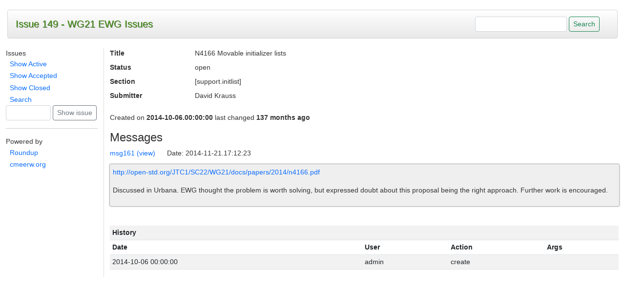

--- FILE ---
content_type: text/html; charset=utf-8
request_url: https://wg21.cmeerw.net/ewg/issue149
body_size: 1693
content:
<!doctype html>
<html>
  <head>
    <meta charset="utf-8">
    <meta http-equiv="X-UA-Compatible" content="IE=edge,chrome=1">
    <meta name="description" content="Roundup is a python-based, MIT licensed issue-tracking system with command-line, web and e-mail interfaces">
    <meta name="viewport" content="width=device-width">
    <title>
  
    Issue 149: N4166 Movable initializer lists - WG21 EWG Issues
  
</title>
    <link rel="stylesheet" type="text/css" href="@@file/bootstrap.min.css">
    <link rel="stylesheet" type="text/css" href="@@file/style.css"> 
  
    <link rel="alternate" type="application/atom+xml" title="Atom feed"
		  href="issue149?@template=item.atom" />
  

  </head>
  <body>
    <div class="navbar navbar-light bg-light">
	  <a href="https://wg21.cmeerw.net/ewg/" class="navbar-brand">
		<i class="icon-home"></i> 
  
    Issue 149
  
 - WG21 EWG Issues
	  </a>
	  <form name="searchform" method="get" action="issue" class="navbar-search">
		<input type="hidden" name="@columns" value="id,activity,section,status,title"/>
		<input type="hidden" name="@sort" value="-activity">
		<input type="hidden" name="@group" value="priority">
		<input type="hidden" name="@filter" value="status">
		<input type="hidden" name="status" value=""/>
		<div class="container row g-1 me-sm-2">
		  <div class="col-auto">
			<input class="form-control form-control-sm search-query" id="search-text" type="search" name="@search_text" value="">
		  </div>
		  <div class="col-auto">
			<input class="btn btn-sm btn-outline-success" type="submit" value="Search" name="submit">
		  </div>
		</div>
	  </form>
	</div>

    
      <div class='container-fluid'>
        <div class='row'>
          <div class='col-3 col-lg-2 navigation'>
            
              
  <ul class="nav flex-column">
    <li class="nav-header">
      <i class="icon-fire"></i>Issues
    </li>

    <li class="nav-item">
      <a class="nav-link" href="https://wg21.cmeerw.net/ewg/?@dispname=Show%20Active">Show Active</a>
    </li>
    <li class="nav-item">
      <a class="nav-link" href="issue?@sort=-activity&amp;@group=&amp;@filter=status&amp;@columns=id%2Cactivity%2Csection%2Cstatus%2Ctitle&amp;@search_text=&amp;status=21%2C22%2C23%2C24%2C25%2C26%2C27%2C28%2C29%2C30%2C31%2C32%2C33%2C34%2C35%2C36%2C37%2C38%2C39&amp;assignedto=-1&amp;@dispname=Show%20Accepted&amp;@pagesize=50&amp;@startwith=0">Show Accepted</a>
    </li>
    <li class="nav-item">
      <a class="nav-link" href="issue?@sort=-activity&amp;@group=&amp;@filter=status&amp;@columns=id%2Cactivity%2Csection%2Cstatus%2Ctitle&amp;@search_text=&amp;status=41%2C42%2C43%2C44%2C45%2C46%2C47%2C48%2C49&amp;@dispname=Show%20Closed&amp;@pagesize=50&amp;@startwith=0">Show Closed</a>
    </li>
    <li class="nav-item">
      <a class="nav-link" href="issue?@template=search">Search</a>
    </li>
    <li class="nav-item">
      <form class="row g-1" method="POST" action="https://wg21.cmeerw.net/ewg/">
        <input type="hidden" name="@type" value="issue">
        <input type="hidden" name="@action" value="show">
        <div class="col-sm">
          <input class="form-control form-control-sm" type="text" name="@number">
		</div>
		<div class="col-sm">
          <input class="btn btn-sm btn-outline-secondary" type="submit" value="Show issue">
        </div>
      </form>
    </li>
  </ul>
  <hr>


<ul class="nav flex-column">
  <li class="nav-header">
    <i class='icon-bookmark'></i>Powered by
  </li>
  <li class="nav-item">
    <a class="nav-link" href="http://www.roundup-tracker.org">Roundup</a>
  </li>
  <li class="nav-item">
    <a class="nav-link" href="https://cmeerw.org">cmeerw.org</a>
  </li>
</ul>
            
          </div>

          <div class='col-9 col-lg-10'>
            

            

  

  
    <dl class="row row-cols-1 row-cols-lg-2 no-gutters">
  
  <div class="col col-lg-12 row">
    <dt class="col col-4 col-md-3 col-lg-2">Title</dt>
    <dd class="col col-8 col-md-9 col-lg-10">N4166 Movable initializer lists</dd>
  </div>

  
  <div class="col col-lg-12 row">
    <dt class="col col-4 col-md-3 col-lg-2">Status</dt>
    <dd class="col col-8 col-md-9 col-lg-10">open</dd>
  </div>

  
  <div class="col col-lg-12 row">
    <dt class="col col-4 col-md-3 col-lg-2">Section</dt>
    <dd class="col col-8 col-md-9 col-lg-10">[support.initlist]</dd>
  </div>

  
  <div class="col col-lg-12 row">
    <dt class="col col-4 col-md-3 col-lg-2">Submitter</dt>
    <dd class="col col-8 col-md-9 col-lg-10">David Krauss</dd>
  </div>

</dl>
  

  
    <p>
      Created on <b>2014-10-06.00:00:00</b>
      last changed <b>137 months ago</b>
    </p>
  

  
    <h4>Messages</h4>
    
      <div class="row row-cols-1 row-cols-lg-3">
        <div class="col col-lg-auto">
          <a href="msg161">msg161 (view)</a>
        </div>
        <div class="col col-lg-auto">
          Date: 2014-11-21.17:12:23
        </div>
      </div>
      <div class="row">
		<div class="col col-12 col-lg-12">
          <span class="msg"><p>
<a href="http://open-std.org/JTC1/SC22/WG21/docs/papers/2014/n4166.pdf">http://open-std.org/JTC1/SC22/WG21/docs/papers/2014/n4166.pdf</a>
</p>
<p>
Discussed in Urbana. EWG thought the problem is worth solving, but
expressed doubt about this proposal being the right approach. Further
work is encouraged.
</p></span>
		</div>
      </div>
    
  

  <div class="vspace-two"></div>

  <table class="history table table-condensed table-striped"><tr><th colspan="4" class="header">
History
</th></tr><tr>
<th>Date</th>
<th>User</th>
<th>Action</th>
<th>Args</th>
</tr>
<tr><td>2014-10-06&nbsp;00:00:00</td><td>admin</td><td>create</td><td></td></tr>
</table>


          </div>
        </div>
      </div>
    

    <script src='@@file/bootstrap.min.js'></script>
  </body>
</html>

--- FILE ---
content_type: text/css;charset=utf-8
request_url: https://wg21.cmeerw.net/ewg/@@file/style.css
body_size: 201
content:
body {
  color: #333;
  font-size: 14px;
  font-family: sans-serif;
}

h1,
h2 {
  font-weight: normal;
  margin: 10px 0 20px 0;
  text-transform: uppercase;
}

h1 {
  text-align: center;
  font-size: 24px;
  letter-spacing: 2px;
  line-height: 24px;
}

a {
    text-decoration: none;
}

.nav-link {
    padding: .1rem .5rem .1rem .5rem;
}

.navbar-light {
  border-radius: 4px;
  border: 1px solid #d4d4d4;
  background-image: linear-gradient(to bottom,#ffffff,#e8e8e8);
  background-repeat: repeat-x;
  margin: 20px 15px;
  padding: .3rem 1rem;
}

.navbar-light form {
  margin: 8px;
}

.navbar-light .btn {
  margin-top: 0;
}

.navbar-light .navbar-brand {
  color: #409010;
  text-shadow: .5px .5px .5px #808080;
}

tr.info {
  background-color: #d9edf7;
}

pre {
  background-color: #f0f0f0;
  border: 1pt solid gray;
  padding: 6pt;
}

footer {
  font-size: 1.2em;
}

.vspace-one { margin-top: 1em; }
.vspace-two { margin-top: 2em; }
.vspace-three { margin-top: 3em; }
.vspace-four { margin-top: 4em; }
.vspace-five { margin-top: 5em; }

.navigation {
  border-right: 1px solid #ddd;
}

.table-condensed td, .table-condensed th {
  padding:.3rem;
}

/* WG21 specific styles */
span.msg {
  display: block;
  background-color: #EFEFEF;
  border-radius: 3px;
  box-shadow: 0px 0px 2px 1px #a0a0a0;
  padding: 6px;
  margin: 12px 0px;
}

span.msg .note {
  background-color: #E0E0E0;
}

span.msg blockquote {
  padding-left: 15px;
  padding-right: 15px;
  padding-top: 1px;
  padding-bottom: 1px;
}

span.msg .ins, span.msg .ins pre {
  text-decoration: none;
  background-color: #C0F0C0;
}

span.msg ins {
  font-weight: bold;
  text-decoration: none;
  background-color: #A0FFA0;
}

span.msg del, span.msg .del, span.msg .del pre {
  background-color: #FFA0A0;
}

span.msg .del pre {
  background-color: #FFC0C0;
}
